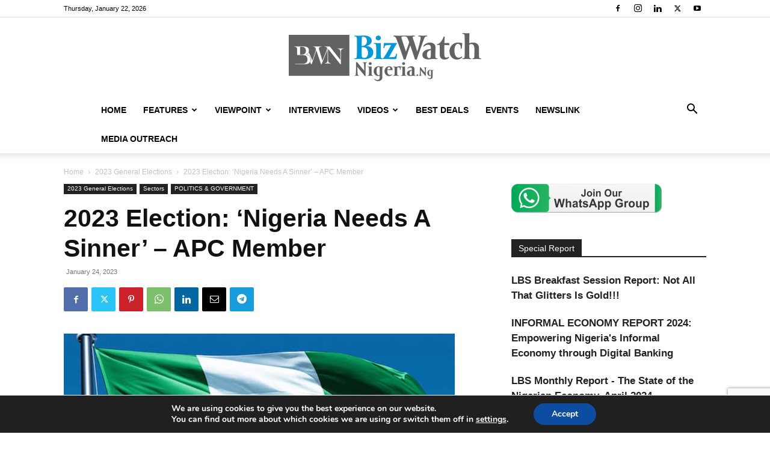

--- FILE ---
content_type: text/html; charset=utf-8
request_url: https://www.google.com/recaptcha/api2/anchor?ar=1&k=6LeD9okUAAAAAHKnkKRbRUmxqpQHb7FvJ30oxXWA&co=aHR0cHM6Ly9iaXp3YXRjaG5pZ2VyaWEubmc6NDQz&hl=en&v=PoyoqOPhxBO7pBk68S4YbpHZ&size=invisible&anchor-ms=20000&execute-ms=30000&cb=9lxtl151exbr
body_size: 48613
content:
<!DOCTYPE HTML><html dir="ltr" lang="en"><head><meta http-equiv="Content-Type" content="text/html; charset=UTF-8">
<meta http-equiv="X-UA-Compatible" content="IE=edge">
<title>reCAPTCHA</title>
<style type="text/css">
/* cyrillic-ext */
@font-face {
  font-family: 'Roboto';
  font-style: normal;
  font-weight: 400;
  font-stretch: 100%;
  src: url(//fonts.gstatic.com/s/roboto/v48/KFO7CnqEu92Fr1ME7kSn66aGLdTylUAMa3GUBHMdazTgWw.woff2) format('woff2');
  unicode-range: U+0460-052F, U+1C80-1C8A, U+20B4, U+2DE0-2DFF, U+A640-A69F, U+FE2E-FE2F;
}
/* cyrillic */
@font-face {
  font-family: 'Roboto';
  font-style: normal;
  font-weight: 400;
  font-stretch: 100%;
  src: url(//fonts.gstatic.com/s/roboto/v48/KFO7CnqEu92Fr1ME7kSn66aGLdTylUAMa3iUBHMdazTgWw.woff2) format('woff2');
  unicode-range: U+0301, U+0400-045F, U+0490-0491, U+04B0-04B1, U+2116;
}
/* greek-ext */
@font-face {
  font-family: 'Roboto';
  font-style: normal;
  font-weight: 400;
  font-stretch: 100%;
  src: url(//fonts.gstatic.com/s/roboto/v48/KFO7CnqEu92Fr1ME7kSn66aGLdTylUAMa3CUBHMdazTgWw.woff2) format('woff2');
  unicode-range: U+1F00-1FFF;
}
/* greek */
@font-face {
  font-family: 'Roboto';
  font-style: normal;
  font-weight: 400;
  font-stretch: 100%;
  src: url(//fonts.gstatic.com/s/roboto/v48/KFO7CnqEu92Fr1ME7kSn66aGLdTylUAMa3-UBHMdazTgWw.woff2) format('woff2');
  unicode-range: U+0370-0377, U+037A-037F, U+0384-038A, U+038C, U+038E-03A1, U+03A3-03FF;
}
/* math */
@font-face {
  font-family: 'Roboto';
  font-style: normal;
  font-weight: 400;
  font-stretch: 100%;
  src: url(//fonts.gstatic.com/s/roboto/v48/KFO7CnqEu92Fr1ME7kSn66aGLdTylUAMawCUBHMdazTgWw.woff2) format('woff2');
  unicode-range: U+0302-0303, U+0305, U+0307-0308, U+0310, U+0312, U+0315, U+031A, U+0326-0327, U+032C, U+032F-0330, U+0332-0333, U+0338, U+033A, U+0346, U+034D, U+0391-03A1, U+03A3-03A9, U+03B1-03C9, U+03D1, U+03D5-03D6, U+03F0-03F1, U+03F4-03F5, U+2016-2017, U+2034-2038, U+203C, U+2040, U+2043, U+2047, U+2050, U+2057, U+205F, U+2070-2071, U+2074-208E, U+2090-209C, U+20D0-20DC, U+20E1, U+20E5-20EF, U+2100-2112, U+2114-2115, U+2117-2121, U+2123-214F, U+2190, U+2192, U+2194-21AE, U+21B0-21E5, U+21F1-21F2, U+21F4-2211, U+2213-2214, U+2216-22FF, U+2308-230B, U+2310, U+2319, U+231C-2321, U+2336-237A, U+237C, U+2395, U+239B-23B7, U+23D0, U+23DC-23E1, U+2474-2475, U+25AF, U+25B3, U+25B7, U+25BD, U+25C1, U+25CA, U+25CC, U+25FB, U+266D-266F, U+27C0-27FF, U+2900-2AFF, U+2B0E-2B11, U+2B30-2B4C, U+2BFE, U+3030, U+FF5B, U+FF5D, U+1D400-1D7FF, U+1EE00-1EEFF;
}
/* symbols */
@font-face {
  font-family: 'Roboto';
  font-style: normal;
  font-weight: 400;
  font-stretch: 100%;
  src: url(//fonts.gstatic.com/s/roboto/v48/KFO7CnqEu92Fr1ME7kSn66aGLdTylUAMaxKUBHMdazTgWw.woff2) format('woff2');
  unicode-range: U+0001-000C, U+000E-001F, U+007F-009F, U+20DD-20E0, U+20E2-20E4, U+2150-218F, U+2190, U+2192, U+2194-2199, U+21AF, U+21E6-21F0, U+21F3, U+2218-2219, U+2299, U+22C4-22C6, U+2300-243F, U+2440-244A, U+2460-24FF, U+25A0-27BF, U+2800-28FF, U+2921-2922, U+2981, U+29BF, U+29EB, U+2B00-2BFF, U+4DC0-4DFF, U+FFF9-FFFB, U+10140-1018E, U+10190-1019C, U+101A0, U+101D0-101FD, U+102E0-102FB, U+10E60-10E7E, U+1D2C0-1D2D3, U+1D2E0-1D37F, U+1F000-1F0FF, U+1F100-1F1AD, U+1F1E6-1F1FF, U+1F30D-1F30F, U+1F315, U+1F31C, U+1F31E, U+1F320-1F32C, U+1F336, U+1F378, U+1F37D, U+1F382, U+1F393-1F39F, U+1F3A7-1F3A8, U+1F3AC-1F3AF, U+1F3C2, U+1F3C4-1F3C6, U+1F3CA-1F3CE, U+1F3D4-1F3E0, U+1F3ED, U+1F3F1-1F3F3, U+1F3F5-1F3F7, U+1F408, U+1F415, U+1F41F, U+1F426, U+1F43F, U+1F441-1F442, U+1F444, U+1F446-1F449, U+1F44C-1F44E, U+1F453, U+1F46A, U+1F47D, U+1F4A3, U+1F4B0, U+1F4B3, U+1F4B9, U+1F4BB, U+1F4BF, U+1F4C8-1F4CB, U+1F4D6, U+1F4DA, U+1F4DF, U+1F4E3-1F4E6, U+1F4EA-1F4ED, U+1F4F7, U+1F4F9-1F4FB, U+1F4FD-1F4FE, U+1F503, U+1F507-1F50B, U+1F50D, U+1F512-1F513, U+1F53E-1F54A, U+1F54F-1F5FA, U+1F610, U+1F650-1F67F, U+1F687, U+1F68D, U+1F691, U+1F694, U+1F698, U+1F6AD, U+1F6B2, U+1F6B9-1F6BA, U+1F6BC, U+1F6C6-1F6CF, U+1F6D3-1F6D7, U+1F6E0-1F6EA, U+1F6F0-1F6F3, U+1F6F7-1F6FC, U+1F700-1F7FF, U+1F800-1F80B, U+1F810-1F847, U+1F850-1F859, U+1F860-1F887, U+1F890-1F8AD, U+1F8B0-1F8BB, U+1F8C0-1F8C1, U+1F900-1F90B, U+1F93B, U+1F946, U+1F984, U+1F996, U+1F9E9, U+1FA00-1FA6F, U+1FA70-1FA7C, U+1FA80-1FA89, U+1FA8F-1FAC6, U+1FACE-1FADC, U+1FADF-1FAE9, U+1FAF0-1FAF8, U+1FB00-1FBFF;
}
/* vietnamese */
@font-face {
  font-family: 'Roboto';
  font-style: normal;
  font-weight: 400;
  font-stretch: 100%;
  src: url(//fonts.gstatic.com/s/roboto/v48/KFO7CnqEu92Fr1ME7kSn66aGLdTylUAMa3OUBHMdazTgWw.woff2) format('woff2');
  unicode-range: U+0102-0103, U+0110-0111, U+0128-0129, U+0168-0169, U+01A0-01A1, U+01AF-01B0, U+0300-0301, U+0303-0304, U+0308-0309, U+0323, U+0329, U+1EA0-1EF9, U+20AB;
}
/* latin-ext */
@font-face {
  font-family: 'Roboto';
  font-style: normal;
  font-weight: 400;
  font-stretch: 100%;
  src: url(//fonts.gstatic.com/s/roboto/v48/KFO7CnqEu92Fr1ME7kSn66aGLdTylUAMa3KUBHMdazTgWw.woff2) format('woff2');
  unicode-range: U+0100-02BA, U+02BD-02C5, U+02C7-02CC, U+02CE-02D7, U+02DD-02FF, U+0304, U+0308, U+0329, U+1D00-1DBF, U+1E00-1E9F, U+1EF2-1EFF, U+2020, U+20A0-20AB, U+20AD-20C0, U+2113, U+2C60-2C7F, U+A720-A7FF;
}
/* latin */
@font-face {
  font-family: 'Roboto';
  font-style: normal;
  font-weight: 400;
  font-stretch: 100%;
  src: url(//fonts.gstatic.com/s/roboto/v48/KFO7CnqEu92Fr1ME7kSn66aGLdTylUAMa3yUBHMdazQ.woff2) format('woff2');
  unicode-range: U+0000-00FF, U+0131, U+0152-0153, U+02BB-02BC, U+02C6, U+02DA, U+02DC, U+0304, U+0308, U+0329, U+2000-206F, U+20AC, U+2122, U+2191, U+2193, U+2212, U+2215, U+FEFF, U+FFFD;
}
/* cyrillic-ext */
@font-face {
  font-family: 'Roboto';
  font-style: normal;
  font-weight: 500;
  font-stretch: 100%;
  src: url(//fonts.gstatic.com/s/roboto/v48/KFO7CnqEu92Fr1ME7kSn66aGLdTylUAMa3GUBHMdazTgWw.woff2) format('woff2');
  unicode-range: U+0460-052F, U+1C80-1C8A, U+20B4, U+2DE0-2DFF, U+A640-A69F, U+FE2E-FE2F;
}
/* cyrillic */
@font-face {
  font-family: 'Roboto';
  font-style: normal;
  font-weight: 500;
  font-stretch: 100%;
  src: url(//fonts.gstatic.com/s/roboto/v48/KFO7CnqEu92Fr1ME7kSn66aGLdTylUAMa3iUBHMdazTgWw.woff2) format('woff2');
  unicode-range: U+0301, U+0400-045F, U+0490-0491, U+04B0-04B1, U+2116;
}
/* greek-ext */
@font-face {
  font-family: 'Roboto';
  font-style: normal;
  font-weight: 500;
  font-stretch: 100%;
  src: url(//fonts.gstatic.com/s/roboto/v48/KFO7CnqEu92Fr1ME7kSn66aGLdTylUAMa3CUBHMdazTgWw.woff2) format('woff2');
  unicode-range: U+1F00-1FFF;
}
/* greek */
@font-face {
  font-family: 'Roboto';
  font-style: normal;
  font-weight: 500;
  font-stretch: 100%;
  src: url(//fonts.gstatic.com/s/roboto/v48/KFO7CnqEu92Fr1ME7kSn66aGLdTylUAMa3-UBHMdazTgWw.woff2) format('woff2');
  unicode-range: U+0370-0377, U+037A-037F, U+0384-038A, U+038C, U+038E-03A1, U+03A3-03FF;
}
/* math */
@font-face {
  font-family: 'Roboto';
  font-style: normal;
  font-weight: 500;
  font-stretch: 100%;
  src: url(//fonts.gstatic.com/s/roboto/v48/KFO7CnqEu92Fr1ME7kSn66aGLdTylUAMawCUBHMdazTgWw.woff2) format('woff2');
  unicode-range: U+0302-0303, U+0305, U+0307-0308, U+0310, U+0312, U+0315, U+031A, U+0326-0327, U+032C, U+032F-0330, U+0332-0333, U+0338, U+033A, U+0346, U+034D, U+0391-03A1, U+03A3-03A9, U+03B1-03C9, U+03D1, U+03D5-03D6, U+03F0-03F1, U+03F4-03F5, U+2016-2017, U+2034-2038, U+203C, U+2040, U+2043, U+2047, U+2050, U+2057, U+205F, U+2070-2071, U+2074-208E, U+2090-209C, U+20D0-20DC, U+20E1, U+20E5-20EF, U+2100-2112, U+2114-2115, U+2117-2121, U+2123-214F, U+2190, U+2192, U+2194-21AE, U+21B0-21E5, U+21F1-21F2, U+21F4-2211, U+2213-2214, U+2216-22FF, U+2308-230B, U+2310, U+2319, U+231C-2321, U+2336-237A, U+237C, U+2395, U+239B-23B7, U+23D0, U+23DC-23E1, U+2474-2475, U+25AF, U+25B3, U+25B7, U+25BD, U+25C1, U+25CA, U+25CC, U+25FB, U+266D-266F, U+27C0-27FF, U+2900-2AFF, U+2B0E-2B11, U+2B30-2B4C, U+2BFE, U+3030, U+FF5B, U+FF5D, U+1D400-1D7FF, U+1EE00-1EEFF;
}
/* symbols */
@font-face {
  font-family: 'Roboto';
  font-style: normal;
  font-weight: 500;
  font-stretch: 100%;
  src: url(//fonts.gstatic.com/s/roboto/v48/KFO7CnqEu92Fr1ME7kSn66aGLdTylUAMaxKUBHMdazTgWw.woff2) format('woff2');
  unicode-range: U+0001-000C, U+000E-001F, U+007F-009F, U+20DD-20E0, U+20E2-20E4, U+2150-218F, U+2190, U+2192, U+2194-2199, U+21AF, U+21E6-21F0, U+21F3, U+2218-2219, U+2299, U+22C4-22C6, U+2300-243F, U+2440-244A, U+2460-24FF, U+25A0-27BF, U+2800-28FF, U+2921-2922, U+2981, U+29BF, U+29EB, U+2B00-2BFF, U+4DC0-4DFF, U+FFF9-FFFB, U+10140-1018E, U+10190-1019C, U+101A0, U+101D0-101FD, U+102E0-102FB, U+10E60-10E7E, U+1D2C0-1D2D3, U+1D2E0-1D37F, U+1F000-1F0FF, U+1F100-1F1AD, U+1F1E6-1F1FF, U+1F30D-1F30F, U+1F315, U+1F31C, U+1F31E, U+1F320-1F32C, U+1F336, U+1F378, U+1F37D, U+1F382, U+1F393-1F39F, U+1F3A7-1F3A8, U+1F3AC-1F3AF, U+1F3C2, U+1F3C4-1F3C6, U+1F3CA-1F3CE, U+1F3D4-1F3E0, U+1F3ED, U+1F3F1-1F3F3, U+1F3F5-1F3F7, U+1F408, U+1F415, U+1F41F, U+1F426, U+1F43F, U+1F441-1F442, U+1F444, U+1F446-1F449, U+1F44C-1F44E, U+1F453, U+1F46A, U+1F47D, U+1F4A3, U+1F4B0, U+1F4B3, U+1F4B9, U+1F4BB, U+1F4BF, U+1F4C8-1F4CB, U+1F4D6, U+1F4DA, U+1F4DF, U+1F4E3-1F4E6, U+1F4EA-1F4ED, U+1F4F7, U+1F4F9-1F4FB, U+1F4FD-1F4FE, U+1F503, U+1F507-1F50B, U+1F50D, U+1F512-1F513, U+1F53E-1F54A, U+1F54F-1F5FA, U+1F610, U+1F650-1F67F, U+1F687, U+1F68D, U+1F691, U+1F694, U+1F698, U+1F6AD, U+1F6B2, U+1F6B9-1F6BA, U+1F6BC, U+1F6C6-1F6CF, U+1F6D3-1F6D7, U+1F6E0-1F6EA, U+1F6F0-1F6F3, U+1F6F7-1F6FC, U+1F700-1F7FF, U+1F800-1F80B, U+1F810-1F847, U+1F850-1F859, U+1F860-1F887, U+1F890-1F8AD, U+1F8B0-1F8BB, U+1F8C0-1F8C1, U+1F900-1F90B, U+1F93B, U+1F946, U+1F984, U+1F996, U+1F9E9, U+1FA00-1FA6F, U+1FA70-1FA7C, U+1FA80-1FA89, U+1FA8F-1FAC6, U+1FACE-1FADC, U+1FADF-1FAE9, U+1FAF0-1FAF8, U+1FB00-1FBFF;
}
/* vietnamese */
@font-face {
  font-family: 'Roboto';
  font-style: normal;
  font-weight: 500;
  font-stretch: 100%;
  src: url(//fonts.gstatic.com/s/roboto/v48/KFO7CnqEu92Fr1ME7kSn66aGLdTylUAMa3OUBHMdazTgWw.woff2) format('woff2');
  unicode-range: U+0102-0103, U+0110-0111, U+0128-0129, U+0168-0169, U+01A0-01A1, U+01AF-01B0, U+0300-0301, U+0303-0304, U+0308-0309, U+0323, U+0329, U+1EA0-1EF9, U+20AB;
}
/* latin-ext */
@font-face {
  font-family: 'Roboto';
  font-style: normal;
  font-weight: 500;
  font-stretch: 100%;
  src: url(//fonts.gstatic.com/s/roboto/v48/KFO7CnqEu92Fr1ME7kSn66aGLdTylUAMa3KUBHMdazTgWw.woff2) format('woff2');
  unicode-range: U+0100-02BA, U+02BD-02C5, U+02C7-02CC, U+02CE-02D7, U+02DD-02FF, U+0304, U+0308, U+0329, U+1D00-1DBF, U+1E00-1E9F, U+1EF2-1EFF, U+2020, U+20A0-20AB, U+20AD-20C0, U+2113, U+2C60-2C7F, U+A720-A7FF;
}
/* latin */
@font-face {
  font-family: 'Roboto';
  font-style: normal;
  font-weight: 500;
  font-stretch: 100%;
  src: url(//fonts.gstatic.com/s/roboto/v48/KFO7CnqEu92Fr1ME7kSn66aGLdTylUAMa3yUBHMdazQ.woff2) format('woff2');
  unicode-range: U+0000-00FF, U+0131, U+0152-0153, U+02BB-02BC, U+02C6, U+02DA, U+02DC, U+0304, U+0308, U+0329, U+2000-206F, U+20AC, U+2122, U+2191, U+2193, U+2212, U+2215, U+FEFF, U+FFFD;
}
/* cyrillic-ext */
@font-face {
  font-family: 'Roboto';
  font-style: normal;
  font-weight: 900;
  font-stretch: 100%;
  src: url(//fonts.gstatic.com/s/roboto/v48/KFO7CnqEu92Fr1ME7kSn66aGLdTylUAMa3GUBHMdazTgWw.woff2) format('woff2');
  unicode-range: U+0460-052F, U+1C80-1C8A, U+20B4, U+2DE0-2DFF, U+A640-A69F, U+FE2E-FE2F;
}
/* cyrillic */
@font-face {
  font-family: 'Roboto';
  font-style: normal;
  font-weight: 900;
  font-stretch: 100%;
  src: url(//fonts.gstatic.com/s/roboto/v48/KFO7CnqEu92Fr1ME7kSn66aGLdTylUAMa3iUBHMdazTgWw.woff2) format('woff2');
  unicode-range: U+0301, U+0400-045F, U+0490-0491, U+04B0-04B1, U+2116;
}
/* greek-ext */
@font-face {
  font-family: 'Roboto';
  font-style: normal;
  font-weight: 900;
  font-stretch: 100%;
  src: url(//fonts.gstatic.com/s/roboto/v48/KFO7CnqEu92Fr1ME7kSn66aGLdTylUAMa3CUBHMdazTgWw.woff2) format('woff2');
  unicode-range: U+1F00-1FFF;
}
/* greek */
@font-face {
  font-family: 'Roboto';
  font-style: normal;
  font-weight: 900;
  font-stretch: 100%;
  src: url(//fonts.gstatic.com/s/roboto/v48/KFO7CnqEu92Fr1ME7kSn66aGLdTylUAMa3-UBHMdazTgWw.woff2) format('woff2');
  unicode-range: U+0370-0377, U+037A-037F, U+0384-038A, U+038C, U+038E-03A1, U+03A3-03FF;
}
/* math */
@font-face {
  font-family: 'Roboto';
  font-style: normal;
  font-weight: 900;
  font-stretch: 100%;
  src: url(//fonts.gstatic.com/s/roboto/v48/KFO7CnqEu92Fr1ME7kSn66aGLdTylUAMawCUBHMdazTgWw.woff2) format('woff2');
  unicode-range: U+0302-0303, U+0305, U+0307-0308, U+0310, U+0312, U+0315, U+031A, U+0326-0327, U+032C, U+032F-0330, U+0332-0333, U+0338, U+033A, U+0346, U+034D, U+0391-03A1, U+03A3-03A9, U+03B1-03C9, U+03D1, U+03D5-03D6, U+03F0-03F1, U+03F4-03F5, U+2016-2017, U+2034-2038, U+203C, U+2040, U+2043, U+2047, U+2050, U+2057, U+205F, U+2070-2071, U+2074-208E, U+2090-209C, U+20D0-20DC, U+20E1, U+20E5-20EF, U+2100-2112, U+2114-2115, U+2117-2121, U+2123-214F, U+2190, U+2192, U+2194-21AE, U+21B0-21E5, U+21F1-21F2, U+21F4-2211, U+2213-2214, U+2216-22FF, U+2308-230B, U+2310, U+2319, U+231C-2321, U+2336-237A, U+237C, U+2395, U+239B-23B7, U+23D0, U+23DC-23E1, U+2474-2475, U+25AF, U+25B3, U+25B7, U+25BD, U+25C1, U+25CA, U+25CC, U+25FB, U+266D-266F, U+27C0-27FF, U+2900-2AFF, U+2B0E-2B11, U+2B30-2B4C, U+2BFE, U+3030, U+FF5B, U+FF5D, U+1D400-1D7FF, U+1EE00-1EEFF;
}
/* symbols */
@font-face {
  font-family: 'Roboto';
  font-style: normal;
  font-weight: 900;
  font-stretch: 100%;
  src: url(//fonts.gstatic.com/s/roboto/v48/KFO7CnqEu92Fr1ME7kSn66aGLdTylUAMaxKUBHMdazTgWw.woff2) format('woff2');
  unicode-range: U+0001-000C, U+000E-001F, U+007F-009F, U+20DD-20E0, U+20E2-20E4, U+2150-218F, U+2190, U+2192, U+2194-2199, U+21AF, U+21E6-21F0, U+21F3, U+2218-2219, U+2299, U+22C4-22C6, U+2300-243F, U+2440-244A, U+2460-24FF, U+25A0-27BF, U+2800-28FF, U+2921-2922, U+2981, U+29BF, U+29EB, U+2B00-2BFF, U+4DC0-4DFF, U+FFF9-FFFB, U+10140-1018E, U+10190-1019C, U+101A0, U+101D0-101FD, U+102E0-102FB, U+10E60-10E7E, U+1D2C0-1D2D3, U+1D2E0-1D37F, U+1F000-1F0FF, U+1F100-1F1AD, U+1F1E6-1F1FF, U+1F30D-1F30F, U+1F315, U+1F31C, U+1F31E, U+1F320-1F32C, U+1F336, U+1F378, U+1F37D, U+1F382, U+1F393-1F39F, U+1F3A7-1F3A8, U+1F3AC-1F3AF, U+1F3C2, U+1F3C4-1F3C6, U+1F3CA-1F3CE, U+1F3D4-1F3E0, U+1F3ED, U+1F3F1-1F3F3, U+1F3F5-1F3F7, U+1F408, U+1F415, U+1F41F, U+1F426, U+1F43F, U+1F441-1F442, U+1F444, U+1F446-1F449, U+1F44C-1F44E, U+1F453, U+1F46A, U+1F47D, U+1F4A3, U+1F4B0, U+1F4B3, U+1F4B9, U+1F4BB, U+1F4BF, U+1F4C8-1F4CB, U+1F4D6, U+1F4DA, U+1F4DF, U+1F4E3-1F4E6, U+1F4EA-1F4ED, U+1F4F7, U+1F4F9-1F4FB, U+1F4FD-1F4FE, U+1F503, U+1F507-1F50B, U+1F50D, U+1F512-1F513, U+1F53E-1F54A, U+1F54F-1F5FA, U+1F610, U+1F650-1F67F, U+1F687, U+1F68D, U+1F691, U+1F694, U+1F698, U+1F6AD, U+1F6B2, U+1F6B9-1F6BA, U+1F6BC, U+1F6C6-1F6CF, U+1F6D3-1F6D7, U+1F6E0-1F6EA, U+1F6F0-1F6F3, U+1F6F7-1F6FC, U+1F700-1F7FF, U+1F800-1F80B, U+1F810-1F847, U+1F850-1F859, U+1F860-1F887, U+1F890-1F8AD, U+1F8B0-1F8BB, U+1F8C0-1F8C1, U+1F900-1F90B, U+1F93B, U+1F946, U+1F984, U+1F996, U+1F9E9, U+1FA00-1FA6F, U+1FA70-1FA7C, U+1FA80-1FA89, U+1FA8F-1FAC6, U+1FACE-1FADC, U+1FADF-1FAE9, U+1FAF0-1FAF8, U+1FB00-1FBFF;
}
/* vietnamese */
@font-face {
  font-family: 'Roboto';
  font-style: normal;
  font-weight: 900;
  font-stretch: 100%;
  src: url(//fonts.gstatic.com/s/roboto/v48/KFO7CnqEu92Fr1ME7kSn66aGLdTylUAMa3OUBHMdazTgWw.woff2) format('woff2');
  unicode-range: U+0102-0103, U+0110-0111, U+0128-0129, U+0168-0169, U+01A0-01A1, U+01AF-01B0, U+0300-0301, U+0303-0304, U+0308-0309, U+0323, U+0329, U+1EA0-1EF9, U+20AB;
}
/* latin-ext */
@font-face {
  font-family: 'Roboto';
  font-style: normal;
  font-weight: 900;
  font-stretch: 100%;
  src: url(//fonts.gstatic.com/s/roboto/v48/KFO7CnqEu92Fr1ME7kSn66aGLdTylUAMa3KUBHMdazTgWw.woff2) format('woff2');
  unicode-range: U+0100-02BA, U+02BD-02C5, U+02C7-02CC, U+02CE-02D7, U+02DD-02FF, U+0304, U+0308, U+0329, U+1D00-1DBF, U+1E00-1E9F, U+1EF2-1EFF, U+2020, U+20A0-20AB, U+20AD-20C0, U+2113, U+2C60-2C7F, U+A720-A7FF;
}
/* latin */
@font-face {
  font-family: 'Roboto';
  font-style: normal;
  font-weight: 900;
  font-stretch: 100%;
  src: url(//fonts.gstatic.com/s/roboto/v48/KFO7CnqEu92Fr1ME7kSn66aGLdTylUAMa3yUBHMdazQ.woff2) format('woff2');
  unicode-range: U+0000-00FF, U+0131, U+0152-0153, U+02BB-02BC, U+02C6, U+02DA, U+02DC, U+0304, U+0308, U+0329, U+2000-206F, U+20AC, U+2122, U+2191, U+2193, U+2212, U+2215, U+FEFF, U+FFFD;
}

</style>
<link rel="stylesheet" type="text/css" href="https://www.gstatic.com/recaptcha/releases/PoyoqOPhxBO7pBk68S4YbpHZ/styles__ltr.css">
<script nonce="7QZoh1welRGPoW97wy94vg" type="text/javascript">window['__recaptcha_api'] = 'https://www.google.com/recaptcha/api2/';</script>
<script type="text/javascript" src="https://www.gstatic.com/recaptcha/releases/PoyoqOPhxBO7pBk68S4YbpHZ/recaptcha__en.js" nonce="7QZoh1welRGPoW97wy94vg">
      
    </script></head>
<body><div id="rc-anchor-alert" class="rc-anchor-alert"></div>
<input type="hidden" id="recaptcha-token" value="[base64]">
<script type="text/javascript" nonce="7QZoh1welRGPoW97wy94vg">
      recaptcha.anchor.Main.init("[\x22ainput\x22,[\x22bgdata\x22,\x22\x22,\[base64]/[base64]/[base64]/ZyhXLGgpOnEoW04sMjEsbF0sVywwKSxoKSxmYWxzZSxmYWxzZSl9Y2F0Y2goayl7RygzNTgsVyk/[base64]/[base64]/[base64]/[base64]/[base64]/[base64]/[base64]/bmV3IEJbT10oRFswXSk6dz09Mj9uZXcgQltPXShEWzBdLERbMV0pOnc9PTM/bmV3IEJbT10oRFswXSxEWzFdLERbMl0pOnc9PTQ/[base64]/[base64]/[base64]/[base64]/[base64]\\u003d\x22,\[base64]\x22,\x22wpXChMKaSzLDgsOBw4c7w67DgsKawotWV0LDqMKPIwHCgcKkwq50TSxPw7NDPsOnw5DCpMOSH1Q6wpQRdsO0wq1tCRlAw6ZpVGfDssKpWA/DhmMZWcOLwrrCi8Otw53DqMOIw4lsw5nDrMKmwoxCw5zDhcOzwo7CnsOvRhgAw4bCkMOxw7PDhzwfMD1ww5/DocOUBH/[base64]/CnEzCrMKWCH3DoMOZKUh3fUcBOMKfwqfDpXLCp8O2w53Dh0XDmcOiehfDhwBAwqN/w75NwqjCjsKcwo0wBMKFdxfCgj/CmgbChhDDu10rw4/DpsKYJCIYw70ZbMONwp40c8OKf3h3fcOgM8OVTMOgwoDCjGjCukg+MMOkJRjCmsK6wobDr09MwqptK8O4I8OPw5vDkQB8w7DDsm5Ww4jCqMKiwqDDk8Ouwq3CjXLDsDZXw5nCuRHCs8K9AlgRw5zDvsKLLnXCt8KZw5U4I1rDrl/ClMKhwqLCrSs/wqPCuTbCusOhw7cKwoAXw4jDug0OIcKlw6jDn0UjC8OPS8KVOR7DvcK8VjzCscK3w7M7woskIxHCtcOLwrMvdsOhwr4vXsONVcOgCsO4PSZ/w5EFwpFOw7HDl2vDhwHCosOPwq7ChcKhOsKtw5XCphnDncOGQcOXbF8rGwQKJMKRwovCghwJw47ChknCoDLCuBt/wprDhcKCw6dKImstw4HCvkHDnMKCDFw+w4tUf8KRw54MwrJxw5fDlFHDgHxcw4UzwoM5w5XDj8OwwoXDl8KOw5I3KcKCw6bCsT7DisOrR0PCtVDCpcO9ETnCqcK5akPCgsOtwp06CjoWworDknA7XsOtScOSwrjCvyPCmcKHScOywp/DpSNnCSvCmRvDqMK2wqdCwqjChcOAwqLDvwLDiMKcw5TCvRQ3wq3CgQvDk8KHIDMNCRPDu8OMdirDoMKTwrcSw5nCjkovw5Rsw67Cow/[base64]/CoFNjwr8XZMOcwrXCpRPDvMOqwrIbwqQaw4pow5Izw6jDscO1w7bCi8OqAcKLw6V2w63CmQ4Oa8ONBsKEw6/[base64]/Dm8ONwqxow4k3w4PDr0zDrmRvw4YyCDvDkxJTGMO8w63ConMDwqPDjcObUBJxw6PCicOgwpjCp8OucUFlwoE0w5zCozs/QDbDpBzCu8OTw7bCshlMOMKDHcKRwo3DjGjCr0/CqcK2flkLw6k/[base64]/DusKAwpZqVSIVw5ZEw73CniXCjR1aaBIxGXzCmsKIU8KWwodxI8OYfcKiYQpMQ8OeJjMVwrxJw78mT8KcecOcworCiVXCsykEMsKFwp/DoTU5UMKnJsO3clQaw7/Dt8OKPHnDlcK/w58SUD/[base64]/Ds8Oqw4fDqWo3S8KcCsKtEcOGw4EBEMKQRMKTw7/DiADCg8KMwpJUwrvCjT8BInvCkMOdwqlxAkEPw5Zlw5UHfcKXw5TCs08+w5wkHCLDtMKAw7Jvw7rDhMKhHsKRVR4ZKAdEDcOkwqfCiMOvR0Vnwrw9w7bDkcK2w7EAw7XDuAMnw47CrAvCnW3DqsKRwrtSw6LCj8ONwpEuw73DvcO/w7XDocOMRcOeE0TDnhczwoHCgcK2wrdOwobDhMOrw6IvPATDgcO9wosqwp9/[base64]/DpcKiwotLbcODw7rCmcKmw6pjECbDukgmK2wRw5k/w7piw7LDrnTDqjgdFFDCnMO0SXTCtiPDh8KbPDDCpcKUw4vCjcKGLBppGFgvOcK3w7FRAjfDmCFxw5nDhBpmw68rw4fDt8OyEcKkw5bCocKKX27CnMOhWsKLwqNOw7XDvsKCLk/[base64]/Cvj1EwrLDpcKAwojCjcOSwr4NRcOFTsOoZ8KSO0/CgsK5CGBNwpfDnUJBwpwGZQUxMFAow6DCjMOiwp7DksK0woh2w6IUfxkbwpxqW0/Cm8KEw7zDpsKPw7rDtQbDqmMEw7TClcOrLcOETSXDpnnDp03ChMK5QF42S3PChm3DhMKrwrxFRSIyw5bDkzs8THrCszvDtTAWWxbCucK4AcOHUU1swohFTsKHw4I1UCMJRsOnw4/[base64]/OcKtK8K4wpfDjcOtDsOTUwNkwpU6CsOOe8K4w7rDpAp9wqpGNxJ7wq3DicKjDMOmw4Ejw7jDh8KuworCnS0BbMKQHMKiOwPDvQbCqMKKwo/[base64]/wrrCj2pAYsKBDcOgwo9GKXDDhhfDhWrDjELDiMKTw7Ryw4PDtcO8w797AzDDsCTDmkZlw74MLH7CjGrCkMKmw6xwW14Jw4XDrsKvw5/CpcOdCQENwpkDwoVHXB1wWsObcyLDtcK2w6jCocKOw4HDrsOTw6rDpj7CnMOHSQ7CrwgEKFptwq/Dh8O0ecKACsKFcnnDosKuw7EBFsKeKjhsCMKWEsKJUkTDml7DhMOHw5bDhcK3fcKHwpjDvsKzwq3DqmYcwqEww6QOYEAyZyx/[base64]/[base64]/DnlvDrcOYIcKmYMKSKcO8wrEhwqAhWGcWHm9XwrMUw7Y8w4cZaULDicKKLsO3wot9wovClMOnw4DCtWdvwq3CgMKzesKLwo7CpMOtJnbCm0XDl8Khwr7DtsKtYsObPS3CtcKhwpnDrQzCgcKuBRHCv8KlcGwQw5QZw4vDp2/[base64]/[base64]/DqsOrw6PCtXPCnsKbwqbCpCzCqMOqSMKlbgfCmy7DklrDpMORGgBEwozCq8O7w6ZaTwZAwo/DhWrDn8KeJgzCtMOCw7bChcKbwq/ChsKqwrQQw7nCoUTCgwDCvF/DqMKCABTDl8KlOcOxUcOcT1dswoPCpULDhVEEw4zClMOgwoBRLMK6AC9zIcKDw5s3w6bCg8OXEsKPSSd/wq3DnzrDrEgUOz/ClsOkwopvw7hww67CgzPClcODeMKIwo4eK8OlLMK0w7jDtmsOZ8OGEk7DuTzDkR1sSsOBw6jDsD9yeMKDwqpNKMOEcRHCv8KZYcKfQcOkCQTCgsO4MsOiHiA+RG/[base64]/CrmAXwot4UcOuB8OEw4rDmsO6woNeNcKjw54JL8KCKhIew6zCh8OkwpPDtg8mQ1FkZcKQwq7DnmR0w6MRcsOCwoVmH8KNw6vDkjttwr0sw7FkwqYrw4zCoWPCosOnMAnCmhzDrcODGFrDv8OuZRzCvcOjeEA4w7XCnVLDhMO9U8K3ahfCg8Kpw6/CqsKlwprCqnwzLmADZcOxJX18w6ZrUsKZwrVZBU5Ww5TCoTAvKQd2w7LDm8OrM8OUw5Blw5pbw7Q5wofDvH5RJzMKPzRwM1jCqcOwZzINI3LDpW/DkDnCkcO+FWZlI2AnY8KZwqvDpX4MZRUqw4bDo8O5eMOWw5YyQMOdYmArMXTCiMKAEm/CkiZNVMK7w7nCnsOxCMKcDMKUcjLDrMOawoDDox3DqCBNWcK+wqnDncOew6Vbw6wGw57DhGHCiSpVJsOBwoXCj8KmPhU7XMOqw6N0wozDlwjCusKNQW8qw7gEw6h8Q8KIYTgyRMK5SMK6w4PDgkBTwrJHw73DoGUBw5wvw4jDicKIUsKRw53DqzViw4VXGTcnwq/DicO9w6HDmMK/AFLDqEvCg8KAIi47NlnDp8KFOcO+cxNzNxQwSk3DnsOiMEUjNFl3wqDCtgLDocKUw5VCw7vCpEU0wrVKwo18QlHDrsOnC8KuwqHCmsKhaMOhTsOJNxt9JzJlFhBuwrHCtkjCp1gtPjLDt8KmM2/[base64]/DusORBktMLMK8d17CpcKzw7zDt3Mcw6/[base64]/CicKnP8Ozw7NHGsO6XsOOwoXCtcOAFMOfGMKjwq3CoxkFEsOsNSvCk0TDqybDiEMvw4gMAlTCocOcwo7DuMOvJcKCHsKmfMKLe8KbN35Aw6gyV1Y/wo3CrsOWDhrDrcK4O8OGwqotwqcNQ8OOw7LDiMKiPcKNMiDDk8KtLyRhaWHCingcwq4YwpTDjsK2YMKCZsKbwr5QwrA/HVIKMlfDvsObwrfDh8KPY2BuJMOVEiYvw4taHnJjO8OjRsOFDifCriLCqC5+wr/CmmvDkxjCq2xlw58Nbzc7PsKxT8KMGDNcAABTBMK5wpHDljvDrsO/[base64]/DtmNewprDosKmc2nClylhMRTCu8OvfsObw7bCssOCw5IoK3LDtsO0w6LCmcK+WcOlMn3CqUMWw4NGw5LCmMKiwp/[base64]/Cp0jDusKKwpxXwr18w6PDjmLCvsO2wp/Dq8OXdzYBw5bCgBnCmsKuVHfDhcO3MMOpwoPDhALDjMOAVsOwE1nDtExKwrPDnMKHY8OSwoTChMKqwoTDlwJWw5jCjRJIwqNcwqMVwpHDp8KucW/[base64]/w5ISTsOkFMOPHsKKQMOXTsOFO8KeFcKww7IYwqk2woYFwpNaW8OJUkbCtMK+dSk/YCIuDMKRUsKKGMKzwrtaQErClHLCr0HDt8OEw4Bcbw7DscOhwpbCn8ONwonCkcKOw79zfMKRIhoUwpfDiMOJWwnDrXpjL8O1LHPDssKPwpNEFsKlwoBkw5/DncOxDBg1wprCpMKmIxosw5TDih3DgUDDtsKBM8OiISUxw6XDp2TDjGHDqy5Cw6VLEMO6w6jDhTduwqV/w4gHHcOvwoYBDiXDvB3DtMKhwpxyIsKTw69hw5FowqtNw4FTwqMYw4LCk8KdB0LDiHpbw4VrwozDg1LCjlknw78Zwrl/w791wqLDmBckYcKqfsKsw6XCncK6wrZ6w7zDgcK2wq/[base64]/wrfDh0TCosKQw7bDuMOpwqs5w7nDpsKMQAbDlhp8Aj7CoAZEw4lTHn/DuTnCicKwfgDDtcKGwpMRcSBZHMOmAMK/w6jDvcKNwobCg00GaEzCt8O/PMKJw5ZYf3rCjMKbwrHDnjo/Q0nDucOHVsKwwrHCkihzwrZCwoTCtsOCdcOqw7HCgF7CkycCw77Dnk9gwpnDh8OuwobCscK0WsO3wrfCqG/CgWHCr25Gw4PDvDDCkcK2ATwoEcOnw5LDsn5iHTXDmMOkDsK0w6XDhjfDssK7JMO5IUljcMOzRsOVWS89YMOTdsKQwpnCjcOYworDpihiw4IEwrzDpsOwAcK3d8K0EMOMN8OpZsKpw53Dl3/CgEfDtnZsCcKCw5jCgcOawoTDq8KgUMOowrHDnG0UBjrDhSfDqDpBLsORw5DDiSDCsiRoM8Orw6FDwoZyQgvChXkSccK1wq3Ci8K9w4FpU8KxVsK9w75Qwpwkw6vDosKZwo5HYGTCu8KowrklwrE5P8OGVMK+w5vDoiApR8KcBcKgw5DDp8ObDgMyw4/DpSjCti3CtS9LAmsMCRbDncOWBxYlwqfChW/CoGjCmcKWwoTDs8KqUz3CvBDCmnlNQWrDo3LCihnDpsOKJBfDncKEw73Do2JXw6BZwr3CjDHCi8KKLcOmw4rCo8OZwqjCswdDw53DoB9ew4TCrsOmwqbCsW9Jwr/Cgl/[base64]/DusKYw6FqwpRfdMOuK8K/woobw74vwo3DuCvCo8KkKygZwovDsFPDmmfCtmHCgWLDtBLDoMOGwpFfZsKQY1VjHsKjcsK0JzJ9BArCniPDrsOZw5XCvDFcwo82U2UIw4gXwrZkwovCrFnCunJvw6YZYk/CmcKmw4bCgMOPB1RZPMKjEmV7wrppdcKISsO9ZMO5wp96w5/DscKYw5Raw5FyRMKQw6rCg1vDswpIw6XCg8OqFcKSwrtiLQzCkzvCr8KWQcOrKsOlbBnCuWdkM8KNwrrDp8OawoxVwq/CocO8BcKLGVV8WcKmCSZ7XSDCn8KHw7olwrvDsgnDtMKDY8Ksw5U3bMKOw6XCqMK0fS/DqGPCrMKBScOPwovCgirCuzAiXMOTbcK/[base64]/[base64]/w5pww5gVw746JD/CrsOYw55lfXkAwpXCvyvDuMODDMOPIsOPwpTCozhCNTU6egvCgHfDtgbDkhLCoVU7fSoZRsKDCBvCrD7Ckn3DnsOIw4HCrsOzd8KjwqIsFMO+GsOjw4/[base64]/CkBPDlsKeZFjDhRRIw5LDp8ODw7pWCT/DgMKCw7xPwpF9Wz7CmWptw5/ClnRdw7Myw4LCpg7DpMKsZhQiwqwiwpI1XcOvwotww77Dm8KBVTkLd0MiRhkAEQHDlcOVJWZRw4jDlMKIw5vDjMOowohIw6PChsOKw43DnsO2P1F3w6NyMMOFw4vDsy7Cu8Knw7QUwqQ6EMO3K8OFbE/DkMOUw4DDnEQdVwgEwpMofsK/w5PCnMOYRzRxw4xtf8OHUXPCvMK/[base64]/Dh8KYwrnCnMOAw6zDucOXCsK3GcO1w6DCsTLCp8Ocw5cPYWJCwqvDrMOzL8O4FsKVAMKxwpgjOB0CTyJxTUjDngnDh3PChcOUwrbCr0vDgMOVXsKhacOzZiojw6kwAmtYwqtWwp/CpcOAwrRLf1LCoMOvwrnCkmXDkcKxw7lUXsOwwqNEG8OEax3CjQgAwotRUk7Dmh3CkxrCnMOYHcK8WlvDjMOhwp7DkGkIw6TCmMKFwqvCgsKjBMK0O1UON8K5w5w7DzLCpEvCimXDs8OiAlY5wpRDZR5heMKDwovCqcKuWk/CnyRwbQo7F1fDsGkRGRjDtWDDuBJ/[base64]/W3vCm27CgsOHw5LCpwPCpcKfFcKWw7kEw7/DlsOHwq9WHcOmRsO5w4jDo3ZnFUTDnH3Cp1zDhsKdWsKpKRELw7VbAGDCicKvMMODw6kKwoEuw7cfwqDDt8OUwpXDmElNKFXDq8OIwrPDr8OvwpzCsShpwp5Lw73DtnnCgMOsScK/[base64]/Co1tawokswqh7FMK3woLCpSh4wq5zPG1nwrnCtTHDjMKTRcKww7rDkTx3Wz/Dq2VuQk7Dim1Qw4QhRcOhwqVIfMK+wplIwrk+AsOnGcKnw7zCpcKGwpQVfVfDqHrDiElnZgEIw6YSw5fCpsKlw6UgS8KMw4zCsBjCuDbDjFDCscKcwqlbw7zDvcOpbsOHVsK3wrEcwoI+ED/DtcO7wqPCosKMFDXDr8KWw6rDsy8TwrIQw60dwoJJS0Vhw73DqcK3UDw9w4lMaxBePcKlUcO0wrMPamzDp8OSeXTCoEMnLMOnfFvCl8O7GMK+WCd9cUzDq8OmTntfw4fChQrCkcOvBgTDp8OaI352wpNewpAYwq4Vw55oSMOjEk/Ck8K7FsOaN0l+wp/CkSfCusO6w413wowfZsO9w4czw6dUwqrCpsOzwqMVTU5Zw4jCkMK2ZsK+IS7CkBAXwp7Cg8Kbw79CEw5vw7vDl8Owd05Hwq/Dp8O7cMO4w73CjVp6fxrCgMOTc8KXwpPDuzzDlMOKwrzClsOXRV16NMKDwpEywo/Cl8Kiwr3DuS3Dk8KlwpA2esOFw7JFI8KcwrVaP8KuJcKtw4F/OsKbJMOEwoLDoWMmwq1iwqUhw6wpCcOnwpBrw40fw6dlwqjCrsKPwo1IEzXDr8KJw4cURMK5wptGwoZ4wqjCrmTCrzxow5PDrcK2w51ew7EMc8KvScKiw4/CpgjCmFfDqnTDj8KVY8Oca8KPG8KQNMOkw712w4jCgcKAw7LCpMO9w7XDmMKOVGAEwrthV8OxXT/DlMKBO3LDmmIlCcKPFcKGVsKaw4N5w4oUw4hQw6ZFMEEMWTLCrzkyw4DDo8KoUnLDkCXDqsOsw49iwovDpQ3DqcOrHcKAJAYHGcKSbsKqN2HDmmrDtWVRbcKCw5rDuMK2wpXDlS3DqcO/[base64]/w47DjlbCtMKZbh/[base64]/DuDTDrjMDdcOLwocmMcKPelDCshJ7w6jCu8OTPMKMwovCuG/[base64]/CvlTCvMKYwrUFwrDCl1jCtcKCDcOMOkPCk8O9LsK6McO4w5AAw65cw6AIfUbCokLCmHfCm8OyAXJKMz/CukUFwrk8TjnCvcKlTCkwFcK8w4RDw7TDiEHDl8Kjw6NOwoDDvsOVwpU6LMOvwo1gw4nDmMOxaH/[base64]/DhCPCplPCiRkwDsOIWsKawqclZ3fDk8KyHMKZwp3Dgh1+wpLDjMOzR3ZfwrwvCsKKw4d5w7jDggjDgW3Dj1LDiykFw79kfDXCuXbCnsK8wod0aW3DssK/ch4iwpTDs8Kzw7fDoz5Oa8K7wopQw4EcOcOTJcOvQ8Ozwr4UM8OnLsKJEMOjwqLClsOMWzcJKRxVdy1CwpVewq3DssKobcO8SyvCm8OKeQJvAcOHKcOSw5/DtMK/ZgR3w7rCsRLDtWrCrMO9wqXDihVYw7ICKyLCuVnDhsKJwoF2LiI/IzrDhUXCjR7ChsOBSsK9wozCkw0ywoHDmcKVfMOPDsOawpUdS8OTNTgdKsObw4FmLR90WMOPw7Z+LE8Tw5fDuU8+w6TDusKdFsObbmHDu2AYdmHDlEFafcO3YMKaB8OIw7DDgMOBBzYjQMKPfjbDicKcwq9VYU4cQcOrFBFrwrjCjcOaX8KqG8Ksw4vCsMO/KcKPQ8KBw6DCvcO+wrAVw4zCmWwlbyEAX8KYAcOnYEXDr8K5w4cEDGUww5DCoMKQe8KeFnDCisOFZVFgwr04CsKaacKgw4Enw7oCasOLw49Nw4Biwp3DpMK3OHM0WMOAXxzCiETCrcKxwqFBwrsswrM/w6bDssONwoHCi3nDtzjDh8OlbsKKAxZkbDvDhRHCh8OIOFFrSGB+IGLCtxV3a0BRw7vCicOTecONPQsXw6nDj3vDnyrDucOlw7DCoSsrZsK1wpQIU8KjWg7CiEvCj8K6wqY5wpPDkXTCqMKBXE5Fw5fDhsO7bcOhGcO/woDDu0HCtXIFVEXCi8OFwpHDkcKMNFrDucOkwq3CqWhCaWrCrcOtNcOhJC3Di8KMGcKLGnLDk8OfLcKFfEnDp8KhKMOlw54Fw598wpjCg8OCF8Kgw5EMw5h2dEzDsMOfd8Kew6rClsOkwoFtw6HCpMONX2A5wrPDh8OKwoFww7HDkMOyw4IDwqzClX/[base64]/CqMOXZ0nCqEfDkABFw7BlLMOzwpcBw6fCg1Rvw6bDuMKBwqp/[base64]/DmsK0M1HDgcKmEsKVW2TDhMOOAgU2wo7Do8KRCcKBHmjCmHzDtMKowrzDsH8/RWI/wpcKwokCw7LCgwXDqMKIwo7DjioHAARMwqcFCitmVC/CgsO3NMK3NWlXHHzDosKfI2HDkcK6W2TDusO0CcOqw5QKwp4ZVj7Dv8KEwqXCkcKTw4LDosOOwrHCqsO4wrDDh8ODVMO4MAjDrDTDicOrZcOFw68YdTpeNBbDuwsfS2nClXcOw6U5RXh7KcOHwrHDmcO8wqzCj3TDsWDCoEJiZcKURsOtwp8WOjzCjG1Dwp8pwq/CrCN1wrbCizXDmWMARinDgiDDnyNZw5kwPMK4M8KNEErDo8OVw4PDh8KBwqnDlMOZJcK0aMO7wohgwrXDp8KbwpcRwpjDhsKNBFnCjhJ1wqXDiRbCrU/Ct8Kxw7kewpfCpGbCtjVEDcOMw43Cg8OMNgDCi8OVwpkhw4vChB/CisODbsORwq7DnsK/wocfQcORfcKSw6rCuR/CqMOgwqfCr0/DgxUTfsOmdMOMWcK7w445worDu20ZBsOxwoPCjgYmMsOgw5rCuMOYOMKswp7DvcKZw5wqf1sMw4kSUcK7wpnDuh8tw6jDoGHCiUHDncKWw4RMWsKqwrsRChN0wp7DsVFvTTYWXMKHb8OWdRXCuH/CuGk+OzESw7rCqmsLacKhHsOyLjzDkFF7HMK9w6M+YMOlwrhwdMKAwrfDnUALAWJhDTUmGMKDw67DucKUbcKaw6xlw7vCijvCnwxzw5/Cm3vCnsK4wr8dwq/DjUbCt0x4wr4lw4LDigYVw4M7w7vCn3XCswlbcmZEc3tSwpLClMKIC8KrZWMJZcKow5zCksOQw4HDrcO4wqowfi/ClAVaw5UMQ8KcwofDgU/CnsOkw4Upw5HDksKoUzfCgMKEw5PDimYgKkvChMK/[base64]/[base64]/[base64]/CoMOfwq8yaMKYw7zCqlPDlXEmwpQzw5N4worDkF0cw6PDvlnCgsOJZ0xRK3oEwrzDoABqwolNMAUdZglqw7VxwqDCpzHDvQbCqQh/w6A6w5Miw44EHMKtJUbClXbDs8KzwrhxOHEqwonCjj4EYcOITcO5FsOxOh0nMsKiejd7w6B0wrZ5c8KSwp/CpcKfQsOzw4LDvGRqGHrCs1DDtMKPQk7DksOady1dI8OwwpkCGkfDvnnCgTzDrsKRJCDCjMO2wq94BF8xU1PDkSbCv8OHIgsWw55iKAbDicKdw7IAwogAUMOcwog/wpPCmsOIw7I8KRpWfQ3DhcK9I07CusKkw4TCjMKhw7wlfcOuQ3pTcDjCnMKIwoZPDyDCtcKmwoADfgVYw4w2CH3CpBfCsmlCw5/[base64]/[base64]/wr9CU2rCq28Ew6PDlcKTX8OwWTtuN2HCu3jCl8OFw73Dp8ORwr/DgsKPwqVaw6PCkcO+fDphwpRtw6DDpHnDhMOMwpVnbMOkwrItE8Ksw41uw4IzfnfDk8KEIMO6d8Ocw6TDs8O2wp8tXmN/wrHDpmxPXV/ClsOTPB1BwpbDmcKawqAhFsOwDEsaLcODI8KhwoXCgsO1XcKMwqfDo8OvSsKSZ8OEeQF5wrsaPjY7ecOsPgdCYCzDqMKhw7pKKlkqYcOxw47DhSdcNR4FWsKRw73ChMKxwq/[base64]/wq0lK8K4OsOXw6/[base64]/DuxfDk03CssKgaRnDiX3Ch8KhEcK+wohVW8KjRzXDosKyw6fCmG3DsnPDi14wwqPDiF7DqMO1PMOMSj88BGfCkcOQwqJIw48/w7NIw7bCpcKyasO1LcKZwoNMKCxaScKlVnY4w7AdAlZawrQ1wpY3Uh8YVh1vwoTDkB7DrU7CocO7woI2w6bCsz7DjMK+UF3CpR10wprCuitFfj3DnFFsw6fDpW07wonCp8Oqw7bDsxjCumjChWMBRxs3w7LDshM1wrvCssK/wq/Dt1kbwoEJIwvCiB9BwoTDucKoBCnClMKqSBXCgRTCmMOzw7jCusK0wofDl8O9fEbCrcK/OhMKLsOEwqTDgjgBQHoWSMKKGMKxNlrCiWbCmsOWeBvCtsKGH8OYV8KtwpJjJsO7SsOlO2RsUcKCwoFQVkrCosKhX8OcH8KmYEfDmsKNwofDssO1GkLDgQZgw5kvw5HDv8KHw41Rwrxrw4bCgMOvwrINw4l8w5InwqjDnsKAwpbDggzDk8KnICfDgH7ClTLDnw/CvcOoB8OiOcOsw4TCp8KeYw3Ck8Onw7BkZW/CksOaRcKHL8OuVcOZRnXCpynDnRbDtREyJVUae2M7w7sDw5HCqQjDh8KxfGMyJw/Ch8Ksw6Iaw5lbQyLCjsOswpPDscOzw5/CpXfDj8O9w6wPwrrDi8K0w4JxCSjDrsOUdMKSOcKYEsKzMcKtKMKhbj93WzbCtkTCgsOLREDCjcKHw6rDh8Oyw6rCmkDCqzxDwrrCrHcEAzfDglxnw7bChTPCiAUAIBvDqCJ7EsOnwr84P0/CrMO+LMOlwpfCjsK5w6/[base64]/CrG4oFnxJw47CtS3DjsOUw5PChzjDgsOMOm3Ct0oqw7sHwq/Ct1/CtcOVwqzCvMOPc3wmJcOefEs2w5LDv8OrThkJw49KwqvCicKbTWAZPcORwoMLLMKhBAcgwpnDksOWwp5rV8O4YsKYwpE0w5kefMOSw7gtwoPCusOHAAzCnsKEw5l4wqBMw5DCvMKQbk5ZM8OQGcK1MXvDpD/Du8KRwoYmwr9IwrLCmkAPTm7Cl8KBw7nDo8Kyw6DDsj0qPlhcwpEpw6vDoUhwA3vCoHfDu8KDw4PDkDHDg8OnCGbDjsKCRQnDucO6w7oYKMKOw4vDgUvDr8OYb8KrQMOzworDrHTCksKLYsKNw7zDi1ZOw49SLsOBwpvDhxoYwq87w6LCqnLDqAYsw5/DlVnCm1BRCcKIfk7CvnVGZsKMN09lHcObBsODUSvClDjCjcO7a1h+w5VnwqAFM8K/w7TCtsKhcX3DisO3w4sDwrUFwr1/Hz7CsMOgwrw7w6PDrWHCjTnCpMOtE8KjVgVABjVfw4TCowl1w63DqMKMwqLDhwNXNW/CkMO7D8KMw6IdeUJZEMKyFsOmXSFLDyvDjsKiSANNw5dZw6w8PcKvwo/DkcKlMcKrw4JTGcKZwqnDvFTCrTVxYUIJJsOKw7tEw7pnOkhPw7HCuFDCusOIdMOjBzHClcKiw68kwpQIeMOSclfCkEfDr8OJwod/bMKfV0ESw7fDv8O8w7hDw5DDq8O7ZMOPAUhawopBfC5/wpcuwonCkF3CjCbCp8K7w7rDpcKCcCLDm8KbXH5Rw7nCiTgBwoxjTmliw6LDmsOFw4TDlcK7WMKkwobCr8OBcsOdS8OGO8OZwpcYa8Omb8KKC8ONQHjCkUvDkljCmMOnYB/CosKmJnPDscOxTcKGE8KbGsKkw4LDgizDv8OJwokIIcKRdcOdPEcNYMOgw6nCtsKjw6YhwqjDnwLCssOeFDjDmcK/[base64]/[base64]/Cj27CqmAbwqLDmsO7w73DgmrDi8OzwpXCq8OAMcKWOMKvYcKgwpnDi8OyAsKJw63CjcOpwq4lADbDm3nCumNXw4VPIsOuwqB2CcK2w6glRMKcBMO6wp8Nw6oicFnCicK4ZifDqkTCkS7Ck8OyDsOLwq1Qwo/[base64]/[base64]/CisKwS2BLZDMtawjCmBoMWFdlw5EfUTowTsKOwr8JwqfCh8OOw7LDp8OVRwBowpXCkMO1Slx5w7rDuEMLXsKWGnZKRC/Du8O8wqrClsO5YMOuMAcMwpZETjTCp8OrHkPCgsOgEsKAQHPDlMKELgsNGMOlZ07CicOZf8K3wozCnSx2wrbDlF0pC8OvIMOvbwkswq7Duz5ew6ssFBQ+HmgNUsKmfFkmw5QRw6rCsyMubAbCkSHClcKdU1kIwopTw7VgPcOHLkg4w73Dm8KCwrB2w6nCiU/DhsK1fgwzb2kbw7ItT8K/w6fDlB5mw73CiC0XZBvCg8O5w4DCqsKswrUMwovCnSJzwqfDv8OyTcKhw50KwrzDgnDDocOYBXhpOsK4wog2R20dw747Olc9D8OhHcOtw6LDncOpKUg9JC8GJcKTwp1bwq5qLG/CkRIJw4DDt3QRw7cYw7fCg005ZD/[base64]/wooTO2ljw6cZEsOAwrbDhh7Di8KtwoTChjzClATCpMOkZ8OvRsKuwogUwrwQDcKqwpIQScKUwr8ywofDijfDumpbRTfDgCgUKMKAwpTDlMOOQW3DsUEowrwcw5M7wrDCiRZZVn3CoMOLwqI4wpbDh8KDw6FxdXRpwrfDucONw4TCrMKRwowVG8KQw5/Dl8OwVMOFEcKdAwcPfsOdw7DCjBkZwqDDskQow7tEw5DCsyJOb8K0WsK4RcOFTsOFw50ZJ8ODHSLDi8OFacK2w58cLWbDtMKDwrjDqSPDlis5SmgvKnULw4zDpwTDrkvCqcODNjfDtg/DmE/Cvj/CtcKZwpcHw4kxWGYow7TCkH8fwpnDjsO/wo/Ds2QGw7jCrko0VHd7w4BQGsKNwq/[base64]/DkQ4aWMKwEnUTwprChjTDgcKQw5AJw6g1M8K6ViXDr8OvwpxhQgDDs8OTT1TDk8KKXsK0wojCnDZ8w5PCo0ZHw4kLDMKwK2zCnhPDngXCtcORFsOewqB7XsOJDMKaBsKcFMOfSAHDrGZUTsKeP8KtTCR1wpXDpcOlw5hQOsOlUVzDocOXw7/CtWEydMOww7BIwogEw47CqnxaOsKwwqxwQMOkwqVZTklOw5XDucKBDsORwqPDs8KcY8KkRBjDncOcwo4Rw4fDmsKfw73DhMKFXsKUUTw+w5skZMKOe8KJfgYdwoIlCgTDnWY/GXI/w7rCpcK6wrR/wpvDj8ObQgTDtx/Co8KRSsOFw4XCm1zCisOkDsOoRsOWXVJ5w6AjXcKpD8OJEcKrw5/[base64]/Dt8O0wqzCucKfbcKlw47CjCw7wrHDiMK8fcK3wp1HwpbDhyU4wpzCkMO9VcOYB8KpwrzDtMKvHsOrwpZtwrnDrsKvTQAaw7DCtXlsw4xyGkZkw6vDkQXCsh3Do8O/PybChMOHMm9yfHUCwrZdIwYccsOFcGoLDwMyBzpEBcKGF8OhFcOfKcKWwoNoPcOqBsKwalnDksOgISbCmSzDjsOyd8OyTU8KVMKOQiXCpsOiTMOWw7Z1TMOjSwLClFsqA8K8wqjDtk/[base64]/DgC7CjMOSbkUow5TCrCHDvG0Tw5JzwqXCuMOwwpxaRsKXI8K7XsO3w6oHwrDCnVkyecKvPMKAw6XChcK1wqnDicOtacKAw5fDnsOVw6PCg8Kdw54zwrEiUC8+IMKTw7HDhcOpEm9UDUQlw4MjOjzCv8OAYcO/w6fChsKtw4nDsMO8AcOrNxPDp8KtMsOOWQHCrsKUwohfwr3Dm8Oxw4LCnh7CrynDvsOIZQrDpwHDrElWw5TDoMOow6wvwqnCpsKNFMOhwqDClcKCwoFzdMKow6DDohrDmV/[base64]/DozthIl5FTDUMwpzDocO7wrXDlsKhw4XDkkzCnUc1cR9DacKieFTCmHE3wrHDhsOaBsOCwpR7QcKPwqfCqMKQwqYgw7fDh8Ozw7DDv8KSeMKQfhTCmMKewobChRfCvDDDuMK2w6HDnzZXwo4Kw5p/w6HDs8ODdStUYD7CtMKHNQDDgcKpw7bCnD8pw7/DqA7Dh8KowrDDhVXCjixrJ0Uzw5TDjGfCuk16e8Orw5gfSDbDjAYrGMOIw7fDuGMiwprCu8OcNjHCm3zCtMK4a8OKcnrDtMOGGwFeZGsPUHVZwqvChBTChTx/w5fDsRzCu04nJsOCwqbDm0zDsXoMw5DDpsOQOgnCgMO2YsOjeVAmXSzDrFZdwpIDwqHDuQjDgS01wpHDrsKqf8KqKsKvw7nDrMKWw4tWAsO0AsKoCnLCgBrDpGEpTgvDtsOlwo4iQit6wrjDtCwTWznCsm0zD8OqRk1Sw7HCiQ/CgwY8w6ZOw65gJzPCi8K4PGZWKydtw6/Dvix9worDiMKUdAvCh8KSw5zDvUjDqmHCrcKtw6XCkMONw6UGY8KmwozCqXrDoHzDrDvDsik+wr02w5/DqgbCkj48GsOdUsKiwoQVw6VHKVvDqyhvw5tKGsKkMT5nw6Qpwq1Wwo9gw73DvcKrwpjDi8KCwp9/[base64]/DcKEw7x7cwXDtcORcsODRsOyfRfDgUjCgB7DjFPCusKqHcOiLMOBUlDDuj7CuTPDjsOZwo7CocKcw74VYcOiw6gaPQ/DqAvCpE7CpG3DhhcfYl3DjsOsw47DlcKTwpnDhkJ0TmrCv2F9FcKQw57CsMK3wp7Ch1rDlzhdC28QMi59cgfCnVbCvcKUw4HCgMKIUMKJwq3Du8KCU1vDvFTCmFjDt8OeBcO7wqrDr8Ohw53DssKuXmZ3wowLwoDDn3Mkwr/Co8KPwpALw4N7w4DCvMKLUXrCrHjDnMKEwpgsw7BLVMKdw4XCuXfDn8Oiwq/Dt8KrcDTDicO0w4/[base64]/DpTLDkWVjURbDgsOpLcOzPsOhw7k+w5tHTMOYMG5wwpHDp8Oyw4vCpMObBSw/XcO+dsKUwrvDocKRNcOwNsKewrsbMMOyQsKOfMO1I8KTc8O6wr3DrShwwrciQMKOSConIcKcw5/DhADDp3BGw5zCnyXChMKtwp7CkTTCrsKWw5vDi8KPZ8OdS3LCrsORcsKFAQcXXW1vLg7Cknhzw7HCsWvCvVTCn8OyAsOMcU5dLm7DicOQw5ovGHvCssO7wq3Dm8Kuw4Q8bMK2wpxVS8KzNcOYaMO3w67DrcKpDH/CtBtwEUsTwp0vNsOvfBkCccKGwpDDkMOJwrBlZcOhw4XDrnYFwr3DsMKmw5fDhcKVw65/wqbCl1LDpknCmsKMw6zClMK2wpLDqcO5w5DCksKTZ2gUEMKhw5FdwqEGY23CgFLChMKHwovDqMO6MsK6wr/Cj8OZI2IkTykKWcK9a8Ouw5PDmUTCoAcOwo/CpcKjw5vDoSrCogLDpTDChifDv0QawqMdwrUNwo1IwoTCgGgLwpNyw4bCg8OILcKXwooScMKpw6XCg2fCmUJ+SVZwGMO6ZQnCqcKkw4l3cz/Cj8K6C8O1fzEpwoYAR3lBZjwTwpUmT3QQwoY2w79fH8OJwohaIsOzwp/ClQ5wW8K+w7jCrcOYTsOpQcODdlbDocKUwqs0w4JCwqNlS8OXw5Bjw4HCpMKcFsKCNkXCvsKrwqvDi8KDdMOmB8Oaw4cswpwHEmM2wojClcOpwp/ClSzDgcOvw6Rhw6bDkG7DhjZJOsOXwoXDiDF1aV3DgVc3AMOoO8KkI8OHEVDDhU5WwrfCncKhJwzCkDcvUMK/NMK7wqYdS17Djw1Pw7DDmTVawrzDjRMfdsKaS8OmQEzClMOtwoDDhzPDnjcHOsOyw4HDscOMFCrCqMKOJsO5w4QgYlDDsykiworDhS0Tw6pDwqpbwq3ClcKowqPDtywuwpXDuQslA8KZADc4McORH0t5wqsCw6keDTfDlH/CpcOEw4NJw5XDssOdwo52w4Rqw652wrrCrMOaSMOIAg9qETrCmcKjw64lwofDsMOVwrQkeh9QUWUjw5sJeMOrw68mQsK4bTVwwpXCrcKiw7nDsUtdwoxSwpLCrTrDrzppCMK5w6/DtsKswq1wFi3DhC/[base64]/[base64]/DscKDC8KESmbDj8O9R8OLeMKVMGfCisOcwr7CjBfDsRFHwogtZcK1wogBw67CncOLHBDCmcOmw4EsNABww7Qhajlew5ohRcOKwpDCi8OuPxMsUBjCmcKIwoPCkDPCqsOEdcOyLmHDiMO5KWPCthBEGipgGsKhwprDucKUwp3DihoNKcKKBV7CmkBTwpBtwp/Dj8KbJC4\\u003d\x22],null,[\x22conf\x22,null,\x226LeD9okUAAAAAHKnkKRbRUmxqpQHb7FvJ30oxXWA\x22,0,null,null,null,1,[21,125,63,73,95,87,41,43,42,83,102,105,109,121],[1017145,971],0,null,null,null,null,0,null,0,null,700,1,null,0,\[base64]/76lBhnEnQkZnOKMAhmv8xEZ\x22,0,1,null,null,1,null,0,0,null,null,null,0],\x22https://bizwatchnigeria.ng:443\x22,null,[3,1,1],null,null,null,1,3600,[\x22https://www.google.com/intl/en/policies/privacy/\x22,\x22https://www.google.com/intl/en/policies/terms/\x22],\x22+T2UD/8qBtKZZpwB0cVScFucBiLRGdhfNrwDUBCXo+w\\u003d\x22,1,0,null,1,1769086909910,0,0,[55,99,112,173],null,[187,234,237,244,174],\x22RC-ClCFWfZHLqfETA\x22,null,null,null,null,null,\x220dAFcWeA4E4mGz8UohgiwUNa3xqQPOl1yr3WAuMTMFfamil4aPT-nCQhTGQHb2rJbkKzJP_ueLnmI-ZaHTWZa5aDmZaJVrQeEpFg\x22,1769169710080]");
    </script></body></html>

--- FILE ---
content_type: text/html; charset=utf-8
request_url: https://www.google.com/recaptcha/api2/aframe
body_size: -247
content:
<!DOCTYPE HTML><html><head><meta http-equiv="content-type" content="text/html; charset=UTF-8"></head><body><script nonce="oZ1-0IF4B3qZUCZOSCw-1Q">/** Anti-fraud and anti-abuse applications only. See google.com/recaptcha */ try{var clients={'sodar':'https://pagead2.googlesyndication.com/pagead/sodar?'};window.addEventListener("message",function(a){try{if(a.source===window.parent){var b=JSON.parse(a.data);var c=clients[b['id']];if(c){var d=document.createElement('img');d.src=c+b['params']+'&rc='+(localStorage.getItem("rc::a")?sessionStorage.getItem("rc::b"):"");window.document.body.appendChild(d);sessionStorage.setItem("rc::e",parseInt(sessionStorage.getItem("rc::e")||0)+1);localStorage.setItem("rc::h",'1769083312431');}}}catch(b){}});window.parent.postMessage("_grecaptcha_ready", "*");}catch(b){}</script></body></html>